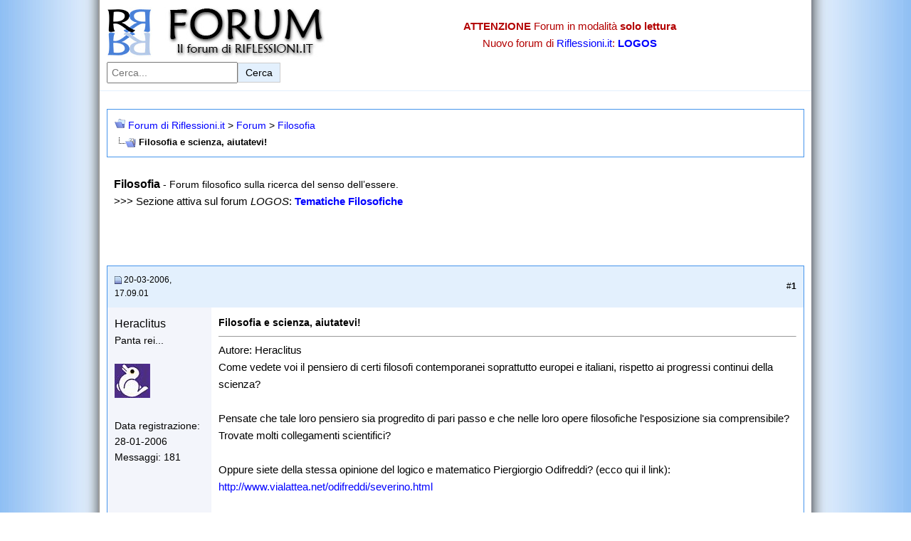

--- FILE ---
content_type: text/html
request_url: https://www.riflessioni.it/forum/filosofia/7910-filosofia-e-scienza-aiutatevi.html
body_size: 4945
content:
<!DOCTYPE html>
<html lang="it">
<head>
<!-- Google Tag Manager -->
<script>(function(w,d,s,l,i){w[l]=w[l]||[];w[l].push({'gtm.start':
new Date().getTime(),event:'gtm.js'});var f=d.getElementsByTagName(s)[0],
j=d.createElement(s),dl=l!='dataLayer'?'&l='+l:'';j.async=true;j.src=
'https://www.googletagmanager.com/gtm.js?id='+i+dl;f.parentNode.insertBefore(j,f);
})(window,document,'script','dataLayer','GTM-MTS78GZ');</script>
<!-- End Google Tag Manager -->
<base  />
	<meta http-equiv="Content-Type" content="text/html; charset=ISO-8859-1" />

<meta name="keywords" content="Filosofia,e,scienza,aiutatevi,Filosofia e scienza, aiutatevi!, forum" />
<meta name="description" content="Come vedete voi il pensiero di certi filosofi contemporanei soprattutto europei e italiani, rispetto ai progressi continui della scienza? Pensate che tale loro pensiero sia" />

<link rel="image_src" href="https://www.riflessioni.it/_borders/logo-riflessioni.jpg">
<meta property="og:image" content="https://www.riflessioni.it/_borders/logo-riflessioni.jpg" />
<meta name="viewport" content="width=device-width, initial-scale=1.0">
<!-- Canonical -->

<link rel="canonical" href="https://www.riflessioni.it/forum/filosofia/7910-filosofia-e-scienza-aiutatevi.html" />

<!-- CSS Stylesheet -->
<link rel="stylesheet" type="text/css" href="../style.css" />
<!-- / CSS Stylesheet -->
<link rel="icon" href="https://www.riflessioni.it/favicon.ico" />

	<title>Filosofia e scienza, aiutatevi! </title>
<!-- Spazio Inizio codice-->
<!-- Spazio Fine codice -->
</head>
<body>
<!-- Google Tag Manager (noscript) -->
<noscript><iframe src="https://www.googletagmanager.com/ns.html?id=GTM-MTS78GZ"
height="0" width="0" style="display:none;visibility:hidden"></iframe></noscript>
<!-- End Google Tag Manager (noscript) -->
<header class="site-header">
  <div class="header-container">
    <div class="logo">
      <a href="https://www.riflessioni.it/forum/ ">
        <img src="../logo.jpg" width="320" height="70" alt="Logo del Forum di Riflessioni.it" />
      </a>
    </div>

    <div class="alert-info">
      <p><strong>ATTENZIONE</strong> Forum in modalità <strong>solo lettura</strong></p>
      <p>Nuovo forum di <a href="https://www.riflessioni.it/ ">Riflessioni.it</a>: <a href="https://www.riflessioni.it/logos/index.php "><strong>LOGOS</strong></a></p>
    </div>

    <!-- Form di ricerca -->
    <form class="search-form" action="https://www.google.it/ " id="cse-search-box">
      <input type="hidden" name="cx" value="partner-pub-7000311950143557:8122044950" />
      <input type="hidden" name="ie" value="UTF-8" />
      <label for="search-input" class="visually-hidden">Cerca nel forum:</label>
      <input type="text" name="q" id="search-input" placeholder="Cerca..." size="20" aria-label="Cerca nel forum" />
      <button type="submit" aria-label="Invia ricerca">Cerca</button>
    </form>
  </div>
</header>
<!-- content table -->
<!-- Inizio codice google -->
<!-- Fine codice google -->
<!-- open content container --><br />

<div align="center">
	<div class="page" style="width:100%; text-align:left">
		<div style="padding:0px 10px 0px 10px">


<!-- breadcrumb, login, pm info -->
<table class="tborder" cellpadding="10" cellspacing="0" border="0" width="100%" align="center">
<tr>
	<td class="alt1" width="100%">
		
			<table cellpadding="0" cellspacing="0" border="0">
			<tr valign="bottom">
				<td><a href="7910-filosofia-e-scienza-aiutatevi.html#" onclick="history.back(1); return false;"><img src="../images/misc/navbits_start.gif" alt="Torna indietro" border="0" /></a></td>
				<td>&nbsp;</td>
				<td width="100%"><span class="navbar"><a href="../" accesskey="1">Forum di Riflessioni.it</a></span> 
	<span class="navbar">&gt; <a href="../index.html#forum">Forum</a></span>


	<span class="navbar">&gt; <a href="index.html">Filosofia</a></span>

</td>
			</tr>
			<tr>
				<td class="navbar" style="font-size:10pt; padding-top:1px" colspan="3"><a href="7910-filosofia-e-scienza-aiutatevi.html"><img class="inlineimg" src="../iconimages/filosofia/filosofia-e-scienza-aiutatevi.gif" alt="Filosofia e scienza, aiutatevi!" border="0" /></a> <strong>
	Filosofia e scienza, aiutatevi!

</strong></td>
			</tr>
			</table>			
		
	</td>	
</tr>
</table>
<!-- / breadcrumb, login, pm info -->



	<table class="t_noborder" cellpadding="10" cellspacing="0" border="0" width="100%" align="center">
	<tr>
		<td class="alt1" width="100%"><p><font style="font-size:12pt"><strong>Filosofia</strong></font> <span class="smallfont">- Forum filosofico sulla ricerca del senso dell’essere.</span><br />
 &gt;&gt;&gt;  Sezione attiva sul  forum <em>LOGOS</em>: <strong><a href="https://www.riflessioni.it/logos/tematiche-filosofiche-5/">Tematiche Filosofiche</a></strong></p></td>
	</tr>
	</table>






<a name="poststop" id="poststop"></a>
<!-- controls above postbits -->
<table cellpadding="0" cellspacing="0" border="0" width="100%" style="margin-bottom:3px">
<tr valign="bottom">
	
</tr>
</table>
<!-- / controls above postbits -->


<!-- end content table -->

		</div>	
	</div>
</div>

<!-- / close content container -->
<br />
<!-- Inizio codice sopra primo post-->
<!-- Fine codice sopra primo post-->
<br />
<!-- / end content table -->

<div id="posts"><!-- post #138226 -->

	<!-- open content container -->

<div align="center">
	<div class="page" style="width:100%; text-align:left">
		<div style="padding:0px 10px 0px 10px">

	<div id="edit138226" style="padding:0px 0px 10px 0px">
		


<table id="post138226" class="tborder" cellpadding="10" cellspacing="0" border="0" width="100%" align="center">
<tr>
	
		<td class="thead" style="font-weight:normal" >		
			<!-- status icon and date -->
			<a name="post138226"><img class="inlineimg" src="../images/statusicon/post_old.gif" alt="Vecchio" border="0" /></a>
			20-03-2006, 17.09.01
			
			<!-- / status icon and date -->				
		</td>
		<td class="thead" style="font-weight:normal" align="right">
			&nbsp;
			#<strong>1</strong>
			
		</td>
	
</tr>
<tr valign="top">
	<td class="alt2" width="15%">
			
			<div id="postmenu_138226">
				
				<div class="bigusername" u=3252">Heraclitus</div>
				
							</div>
			
			<div class="smallfont">Panta rei...</div>
			
		
			
				<div class="smallfont">
					&nbsp;<br /><img src="../avatars/anatriglio9e65.jpg?dateline=1171985809" alt="L'avatar di Heraclitus" border="0" />
				</div>			
			
			<div class="smallfont">
				&nbsp;<br />
				<div>Data registrazione: 28-01-2006</div>
				
				
				<div>
					Messaggi: 181
				</div>
				
				<div>    </div>
			</div>					
		
	</td>
	
	<td class="alt1" id="td_post_138226">
	
	
		
			<!-- icon and title -->
			<div class="smallfont">
				
				<strong>Filosofia e scienza, aiutatevi!</strong>
			</div>
			<hr size="1" style="color:#FAFCFC" />
			<!-- / icon and title -->
<!-- Inizio codice dentro primo post-->
<!-- Fine codice dentro primo post-->

		<!-- message -->
		<div id="post_message_138226">Come vedete voi il pensiero di certi filosofi contemporanei soprattutto europei e  italiani, rispetto ai progressi continui della scienza? <br />
<br />
Pensate che tale loro pensiero sia progredito di pari passo e che nelle loro opere filosofiche l'esposizione sia comprensibile? Trovate molti collegamenti scientifici? <br />
<br />
Oppure siete della stessa opinione del logico e matematico Piergiorgio Odifreddi? (ecco qui il link): <br />
<a rel="ugc nofollow" href="http://www.vialattea.net/odifreddi/severino.html" target="_blank">http://www.vialattea.net/odifreddi/severino.html</a><br />
<br />
Eccone un estratto:<br />
<br />
&quot;...Ma Severino, e con lui buona parte dei continentali odierni, sembra dimenticarsi dell'altra metà della metafora: che ''senza la scienza la filosofia è vuota''. E, soprattutto, che una filosofia che pretenda di ''chiarire il senso'' di cose dette in una lingua che neppure capisce, rischia di cessare di essere un ''amore per il sapere'', per diventare invece un ''sapere amatoriale''. Non era così, naturalmente, per i filosofi del passato, che incautamente Severino cerca di tirare dalla sua parte: Cartesio era un fior di matematico, Kant ha tratto le sue categorie dalla meccanica newtoniana, e persino Nietzsche ha studiato la teoria ergodica per diversi anni, per poter elaborare una dimostrazione fisico-matematica (perfettamente corretta, sotto le sue ipotesi) della teoria dell'Eterno Ritorno. E non è così neppure per molti filosofi del presente, da Saul Kripke a Hilary Putnam, che hanno dato profondi contributi alla logica matematica, oltre che alla filosofia. <br />
<br />
E' invece così non soltanto per Severino e i suoi discepoli, che parlano continuamente di ''tecnica'' confondendo fra loro, a seconda dei casi, cose diversissime quali la matematica, le scienze e la tecnologia, ma anche per una vasta schiera di filosofi nostrani, da Massimo Cacciari a Giovanni Reale, ai quali si addice perfettamente il giudizio di Max Born, premio Nobel per la fisica nel 1954, riportato da Bellone nel suo libro: ''I filosofi, muovendosi in mezzo al concetto di infinito senza l'esperienza e le precauzioni dei matematici, sono come navi immerse nella nebbia in un mare pieno di scogli pericolosi, e ciononostante felicemente ignari del pericolo''. &quot;<br />
<br />
Premetto che per me odifreddi è una persona che trovo molto onesta intellettualmente e divertente, lo critico soltanto <br />
<br />
1)quando dentro le dimostrazioni di tesi mette battute come se non avesse argomenti abbastanza convincenti<br />
2)quando non  approfondisce bene un discorso, (per esempio io non mi incavolo se qualcuno mi dice che la metafisica è solo un gioco di parole e subito dopo mi critica bene Platone e Aristotele, ma mi incavolo se dice tutto questo senza argomentare)  <br />
3)quando pretende una &quot;scientocrazia&quot; nel mondo a discapito della democrazia... <br />
<br />
Insomma a lui preferisco Bertrand Russell come divulgatore filosofico, ma Odifreddi è sempre un divulgatore bravissimo perchè i suoi saggi si riescono perfino a leggere, al contrario di molti altri autori...<br />
<br />
Insomma cosa ne pensate? Io ho letto solo qualcosina di Heidegger e subito sono scappato via, ho sentito Severino nella puntata dell'infedele dedicata a Tiziano Terzani e ho trovato il suo parlare davvero vuoto... o qualcuno di voi ha un'idea diversa da Odifreddi e dagli analitici in genere?</div>
		<!-- / message -->
		
		
		
		
		
	
	</td>
</tr>
<tr>
	<td class="alt2">
		<img class="inlineimg" src="../images/statusicon/user_offline.gif" alt="Heraclitus is offline" border="0" />


		
		
		
		&nbsp;
	</td>
	
	<td class="alt1" align="right">
	
		<!-- controls -->
		
		
		
		
		
		<!-- / controls -->
	</td>
</tr>
</table>
<!-- post 138226 popup menu -->

<!-- / post 138226 popup menu -->


	</div>
	
		</div>	
	</div>
</div>

<!-- / close content container -->

<!-- / post #138226 --><div id="lastpost"></div></div>
<!-- start content table -->
<!-- open content container -->

<div align="center">
	<div class="page" style="width:100%; text-align:left">
		<div style="padding:0px 10px 0px 10px">

<!-- / start content table -->
<!-- controls below postbits -->
</br>
<table cellpadding="0" cellspacing="0" border="0" width="100%">
<tr valign="top">
	
		<td class="smallfont">&nbsp;</td>
		
	
</tr>
</table>
<!-- / controls below postbits -->



<br />
<div class="smallfont" align="center">
	<strong>&laquo;</strong>
		<a href="7669-dove-affondano-le-radici-della-morale.html">dove affondano le radici della morale</a>
		|
		<a href="7766-perche-il-comunismo-e-superiore-al-fascismo.html">Perché il comunismo è &quot;superiore&quot; al fascismo.</a>
	<strong>&raquo;</strong>
</div>

<br />





<!-- currently active users -->

<!-- end currently active users -->


<!-- controls for non-popup browsers -->
<!-- / controls for non-popup browsers -->

<!-- forum rules and admin links -->
<!-- /forum rules and admin links -->
<br />




		</div>	
	</div>
</div>

<!-- / close content container -->
<!-- /content area table -->

		</div>	
	</div>
</div>

<!-- / close content container -->
<!-- /content area table -->
<!-- Inizio codice google -->
<!-- Fine codice google -->
</div>
<div align="center">
	<div class="smallfont" align="center">
		<strong><a href="https://www.riflessioni.it/note_legali.htm" target="_blank">Note
Legali</a> - <a href="https://www.riflessioni.it/archivio/diritti_autore.htm" target="_blank">Diritti d'autore</a> - <a href="https://www.riflessioni.it/archivio/privacy.htm" target="_blank">Privacy e Cookies</a></strong>
	</div>
	<div class="smallfont" align="center">Forum attivo dal 1 aprile 2002 al 29 febbraio 2016 - Per i contenuti Copyright © Riflessioni.it<br />
	  <br />
	</div>
</div>
</form>


<!-- spazio codice inizio -->
<!-- spazio codice fine -->


<!-- temp -->
<div style="display:none">
	<!-- thread rate -->
	
		
	
	<!-- / thread rate -->
</div>

<!-- Script per visualizzare l'autore in versione mobile e nascondere la colonna sx-->
<script>
  document.addEventListener("DOMContentLoaded", function () {
    const authorCells = document.querySelectorAll("td.alt2");
    authorCells.forEach(cell => {
      let usernameDiv = cell.querySelector(".bigusername");
      if (!usernameDiv) {
        const strong = cell.querySelector("div > strong");
        if (strong) {
          usernameDiv = document.createElement("div");
          usernameDiv.textContent = strong.textContent.trim();
        }
      }
      if (!usernameDiv || !usernameDiv.textContent.trim()) return;
      const authorName = usernameDiv.textContent.trim();
      const messageCell = cell.closest("tr")?.querySelector("td.alt1");
      if (!messageCell) return;
      const authorDiv = document.createElement("div");
      authorDiv.className = "author-mobile";
      authorDiv.textContent = "Autore: " + authorName;
      const postMessage = messageCell.querySelector("div[id^='post_message_']");
      if (postMessage && !postMessage.querySelector(".author-mobile")) {
        postMessage.insertBefore(authorDiv, postMessage.firstChild);
      } else if (!postMessage) {
        messageCell.style.position = "relative";
        messageCell.prepend(authorDiv);
      }
    });
  });
</script>
</body>
</html>